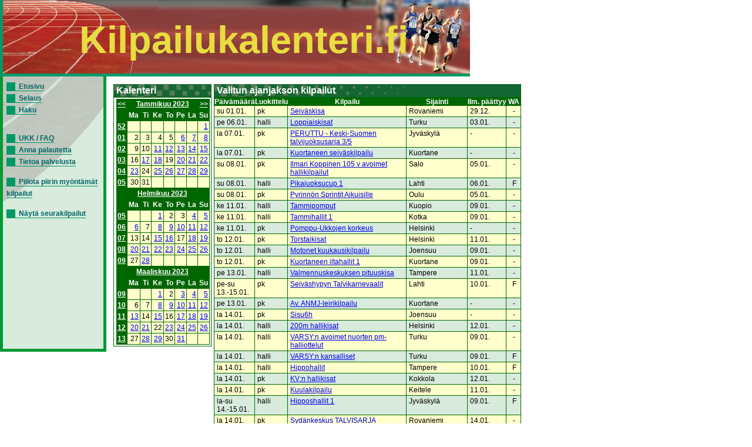

--- FILE ---
content_type: text/html; charset=UTF-8
request_url: https://kilpailukalenteri.fi/?cs=15&ndate=20230101&sdate=w&nmonth=1&nyear=2023
body_size: 5293
content:
<!DOCTYPE HTML PUBLIC "-//W3C//DTD HTML 4.01 Transitional//EN" "http://www.w3.org/TR/html4/loose.dtd">
<html>
<head>
<title>kilpailukalenteri.fi</title>
<meta http-equiv="Content-Type" content="text/html; charset=utf8">
<link href="/styles/style.css" rel="stylesheet" media="all" type="text/css">
<link href="/styles/print.css" rel="stylesheet" media="print" type="text/css">
</head>
<body onLoad="if (window.setOldEvents) setOldEvents();">
<div id="otsikkopalkinbanner"></div>
<div id="otsikkopalkkilayer">
<!--<span id="text">-->
Kilpailukalenteri.fi
<!--</span>-->
</div>
<div id="valikkolayer">

<a href="?cs=0">Etusivu</a><br/><a href="?cs=15">Selaus</a><br/><a href="?cs=20">Haku</a><br/><br/><br/><a href="?cs=30">UKK / FAQ</a><br/><a href="?cs=35">Anna palautetta</a><br/><a href="?cs=100">Tietoa palvelusta</a><br/><br/><a href="http://kilpailukalenteri.fi/?cs=15&ndate=20230101&sdate=w&nmonth=1&nyear=2023&npkchange=1">Piilota piirin myöntämät kilpailut</a><br/><br/><a href="http://kilpailukalenteri.fi/?cs=21&npa=30&nka=1&nva=2026&npl=00&nkl=00&nvl=00&acl%5B%5D=19&ns=0&ni=-1&nd=0&nl=0">Näytä seurakilpailut</a>

</div>
<div id="sisaltolayer">

<table width="100%">
          <tr><td valign="top">
        <table border="0" align="left" cellpadding="0" cellspacing="0" class="listaus">
    <tr><td class="hakuotsikko_iso">Kalenteri</td></tr>
    <tr><td nowrap><table class="calendar" width="100%">
<tr>
<td align="center" valign="top" class="calendarHeader"><a href="?cs=15&ndate=20230101&sdate=w&nmonth=12&nyear=2022">&lt;&lt;</a></td>
<td align="center" valign="top" class="calendarHeader" colspan="6"><a href="?cs=15&ndate=20230101&sdate=m&nmonth=1&nyear=2023">Tammikuu 2023</a></td>
<td align="center" valign="top" class="calendarHeader"><a href="?cs=15&ndate=20230101&sdate=w&nmonth=2&nyear=2023">&gt;&gt;</a></td>
</tr>
<tr>
<td align="center" valign="top" class="calendarHeader">&nbsp;</td>
<td align="center" valign="top" class="calendarHeader">Ma</td>
<td align="center" valign="top" class="calendarHeader">Ti</td>
<td align="center" valign="top" class="calendarHeader">Ke</td>
<td align="center" valign="top" class="calendarHeader">To</td>
<td align="center" valign="top" class="calendarHeader">Pe</td>
<td align="center" valign="top" class="calendarHeader">La</td>
<td align="center" valign="top" class="calendarHeader">Su</td>
</tr>
<tr>
<td align="center" valign="top" class="calendarHeader"><a href="?cs=15&ndate=20230101&sdate=w&nmonth=1&nyear=2023">52</a></td>
<td class="calendar" align="right" valign="top">&nbsp;</td>
<td class="calendar" align="right" valign="top">&nbsp;</td>
<td class="calendar" align="right" valign="top">&nbsp;</td>
<td class="calendar" align="right" valign="top">&nbsp;</td>
<td class="calendar" align="right" valign="top">&nbsp;</td>
<td class="calendar" align="right" valign="top">&nbsp;</td>
<td class="calendar" align="right" valign="top"><a href="?cs=15&ndate=20230101&nmonth=1&nyear=2023">1</a></td>
</tr>
<tr>
<td align="center" valign="top" class="calendarHeader"><a href="?cs=15&ndate=20230102&sdate=w&nmonth=1&nyear=2023">01</a></td>
<td class="calendar" align="right" valign="top">2</td>
<td class="calendar" align="right" valign="top">3</td>
<td class="calendar" align="right" valign="top">4</td>
<td class="calendar" align="right" valign="top">5</td>
<td class="calendar" align="right" valign="top"><a href="?cs=15&ndate=20230106&nmonth=1&nyear=2023">6</a></td>
<td class="calendar" align="right" valign="top"><a href="?cs=15&ndate=20230107&nmonth=1&nyear=2023">7</a></td>
<td class="calendar" align="right" valign="top"><a href="?cs=15&ndate=20230108&nmonth=1&nyear=2023">8</a></td>
</tr>
<tr>
<td align="center" valign="top" class="calendarHeader"><a href="?cs=15&ndate=20230109&sdate=w&nmonth=1&nyear=2023">02</a></td>
<td class="calendar" align="right" valign="top">9</td>
<td class="calendar" align="right" valign="top">10</td>
<td class="calendar" align="right" valign="top"><a href="?cs=15&ndate=20230111&nmonth=1&nyear=2023">11</a></td>
<td class="calendar" align="right" valign="top"><a href="?cs=15&ndate=20230112&nmonth=1&nyear=2023">12</a></td>
<td class="calendar" align="right" valign="top"><a href="?cs=15&ndate=20230113&nmonth=1&nyear=2023">13</a></td>
<td class="calendar" align="right" valign="top"><a href="?cs=15&ndate=20230114&nmonth=1&nyear=2023">14</a></td>
<td class="calendar" align="right" valign="top"><a href="?cs=15&ndate=20230115&nmonth=1&nyear=2023">15</a></td>
</tr>
<tr>
<td align="center" valign="top" class="calendarHeader"><a href="?cs=15&ndate=20230116&sdate=w&nmonth=1&nyear=2023">03</a></td>
<td class="calendar" align="right" valign="top">16</td>
<td class="calendar" align="right" valign="top"><a href="?cs=15&ndate=20230117&nmonth=1&nyear=2023">17</a></td>
<td class="calendar" align="right" valign="top"><a href="?cs=15&ndate=20230118&nmonth=1&nyear=2023">18</a></td>
<td class="calendar" align="right" valign="top">19</td>
<td class="calendar" align="right" valign="top"><a href="?cs=15&ndate=20230120&nmonth=1&nyear=2023">20</a></td>
<td class="calendar" align="right" valign="top"><a href="?cs=15&ndate=20230121&nmonth=1&nyear=2023">21</a></td>
<td class="calendar" align="right" valign="top"><a href="?cs=15&ndate=20230122&nmonth=1&nyear=2023">22</a></td>
</tr>
<tr>
<td align="center" valign="top" class="calendarHeader"><a href="?cs=15&ndate=20230123&sdate=w&nmonth=1&nyear=2023">04</a></td>
<td class="calendar" align="right" valign="top"><a href="?cs=15&ndate=20230123&nmonth=1&nyear=2023">23</a></td>
<td class="calendar" align="right" valign="top">24</td>
<td class="calendar" align="right" valign="top"><a href="?cs=15&ndate=20230125&nmonth=1&nyear=2023">25</a></td>
<td class="calendar" align="right" valign="top"><a href="?cs=15&ndate=20230126&nmonth=1&nyear=2023">26</a></td>
<td class="calendar" align="right" valign="top"><a href="?cs=15&ndate=20230127&nmonth=1&nyear=2023">27</a></td>
<td class="calendar" align="right" valign="top"><a href="?cs=15&ndate=20230128&nmonth=1&nyear=2023">28</a></td>
<td class="calendar" align="right" valign="top"><a href="?cs=15&ndate=20230129&nmonth=1&nyear=2023">29</a></td>
</tr>
<tr>
<td align="center" valign="top" class="calendarHeader"><a href="?cs=15&ndate=20230130&sdate=w&nmonth=1&nyear=2023">05</a></td>
<td class="calendar" align="right" valign="top">30</td>
<td class="calendar" align="right" valign="top">31</td>
<td class="calendar" align="right" valign="top">&nbsp;</td>
<td class="calendar" align="right" valign="top">&nbsp;</td>
<td class="calendar" align="right" valign="top">&nbsp;</td>
<td class="calendar" align="right" valign="top">&nbsp;</td>
<td class="calendar" align="right" valign="top">&nbsp;</td>
</tr>
</table>
<table class="calendar" width="100%">
<tr>
<td align="center" valign="top" class="calendarHeader">&nbsp;</td>
<td align="center" valign="top" class="calendarHeader" colspan="6"><a href="?cs=15&ndate=20230201&sdate=m&nmonth=1&nyear=2023">Helmikuu 2023</a></td>
<td align="center" valign="top" class="calendarHeader">&nbsp;</td>
</tr>
<tr>
<td align="center" valign="top" class="calendarHeader">&nbsp;</td>
<td align="center" valign="top" class="calendarHeader">Ma</td>
<td align="center" valign="top" class="calendarHeader">Ti</td>
<td align="center" valign="top" class="calendarHeader">Ke</td>
<td align="center" valign="top" class="calendarHeader">To</td>
<td align="center" valign="top" class="calendarHeader">Pe</td>
<td align="center" valign="top" class="calendarHeader">La</td>
<td align="center" valign="top" class="calendarHeader">Su</td>
</tr>
<tr>
<td align="center" valign="top" class="calendarHeader"><a href="?cs=15&ndate=20230201&sdate=w&nmonth=1&nyear=2023">05</a></td>
<td class="calendar" align="right" valign="top">&nbsp;</td>
<td class="calendar" align="right" valign="top">&nbsp;</td>
<td class="calendar" align="right" valign="top"><a href="?cs=15&ndate=20230201&nmonth=2&nyear=2023">1</a></td>
<td class="calendar" align="right" valign="top">2</td>
<td class="calendar" align="right" valign="top">3</td>
<td class="calendar" align="right" valign="top"><a href="?cs=15&ndate=20230204&nmonth=2&nyear=2023">4</a></td>
<td class="calendar" align="right" valign="top"><a href="?cs=15&ndate=20230205&nmonth=2&nyear=2023">5</a></td>
</tr>
<tr>
<td align="center" valign="top" class="calendarHeader"><a href="?cs=15&ndate=20230206&sdate=w&nmonth=1&nyear=2023">06</a></td>
<td class="calendar" align="right" valign="top"><a href="?cs=15&ndate=20230206&nmonth=2&nyear=2023">6</a></td>
<td class="calendar" align="right" valign="top">7</td>
<td class="calendar" align="right" valign="top"><a href="?cs=15&ndate=20230208&nmonth=2&nyear=2023">8</a></td>
<td class="calendar" align="right" valign="top"><a href="?cs=15&ndate=20230209&nmonth=2&nyear=2023">9</a></td>
<td class="calendar" align="right" valign="top"><a href="?cs=15&ndate=20230210&nmonth=2&nyear=2023">10</a></td>
<td class="calendar" align="right" valign="top"><a href="?cs=15&ndate=20230211&nmonth=2&nyear=2023">11</a></td>
<td class="calendar" align="right" valign="top"><a href="?cs=15&ndate=20230212&nmonth=2&nyear=2023">12</a></td>
</tr>
<tr>
<td align="center" valign="top" class="calendarHeader"><a href="?cs=15&ndate=20230213&sdate=w&nmonth=1&nyear=2023">07</a></td>
<td class="calendar" align="right" valign="top">13</td>
<td class="calendar" align="right" valign="top">14</td>
<td class="calendar" align="right" valign="top"><a href="?cs=15&ndate=20230215&nmonth=2&nyear=2023">15</a></td>
<td class="calendar" align="right" valign="top"><a href="?cs=15&ndate=20230216&nmonth=2&nyear=2023">16</a></td>
<td class="calendar" align="right" valign="top">17</td>
<td class="calendar" align="right" valign="top"><a href="?cs=15&ndate=20230218&nmonth=2&nyear=2023">18</a></td>
<td class="calendar" align="right" valign="top"><a href="?cs=15&ndate=20230219&nmonth=2&nyear=2023">19</a></td>
</tr>
<tr>
<td align="center" valign="top" class="calendarHeader"><a href="?cs=15&ndate=20230220&sdate=w&nmonth=1&nyear=2023">08</a></td>
<td class="calendar" align="right" valign="top"><a href="?cs=15&ndate=20230220&nmonth=2&nyear=2023">20</a></td>
<td class="calendar" align="right" valign="top"><a href="?cs=15&ndate=20230221&nmonth=2&nyear=2023">21</a></td>
<td class="calendar" align="right" valign="top"><a href="?cs=15&ndate=20230222&nmonth=2&nyear=2023">22</a></td>
<td class="calendar" align="right" valign="top"><a href="?cs=15&ndate=20230223&nmonth=2&nyear=2023">23</a></td>
<td class="calendar" align="right" valign="top"><a href="?cs=15&ndate=20230224&nmonth=2&nyear=2023">24</a></td>
<td class="calendar" align="right" valign="top"><a href="?cs=15&ndate=20230225&nmonth=2&nyear=2023">25</a></td>
<td class="calendar" align="right" valign="top"><a href="?cs=15&ndate=20230226&nmonth=2&nyear=2023">26</a></td>
</tr>
<tr>
<td align="center" valign="top" class="calendarHeader"><a href="?cs=15&ndate=20230227&sdate=w&nmonth=1&nyear=2023">09</a></td>
<td class="calendar" align="right" valign="top">27</td>
<td class="calendar" align="right" valign="top"><a href="?cs=15&ndate=20230228&nmonth=2&nyear=2023">28</a></td>
<td class="calendar" align="right" valign="top">&nbsp;</td>
<td class="calendar" align="right" valign="top">&nbsp;</td>
<td class="calendar" align="right" valign="top">&nbsp;</td>
<td class="calendar" align="right" valign="top">&nbsp;</td>
<td class="calendar" align="right" valign="top">&nbsp;</td>
</tr>
</table>
<table class="calendar" width="100%">
<tr>
<td align="center" valign="top" class="calendarHeader">&nbsp;</td>
<td align="center" valign="top" class="calendarHeader" colspan="6"><a href="?cs=15&ndate=20230301&sdate=m&nmonth=1&nyear=2023">Maaliskuu 2023</a></td>
<td align="center" valign="top" class="calendarHeader">&nbsp;</td>
</tr>
<tr>
<td align="center" valign="top" class="calendarHeader">&nbsp;</td>
<td align="center" valign="top" class="calendarHeader">Ma</td>
<td align="center" valign="top" class="calendarHeader">Ti</td>
<td align="center" valign="top" class="calendarHeader">Ke</td>
<td align="center" valign="top" class="calendarHeader">To</td>
<td align="center" valign="top" class="calendarHeader">Pe</td>
<td align="center" valign="top" class="calendarHeader">La</td>
<td align="center" valign="top" class="calendarHeader">Su</td>
</tr>
<tr>
<td align="center" valign="top" class="calendarHeader"><a href="?cs=15&ndate=20230301&sdate=w&nmonth=1&nyear=2023">09</a></td>
<td class="calendar" align="right" valign="top">&nbsp;</td>
<td class="calendar" align="right" valign="top">&nbsp;</td>
<td class="calendar" align="right" valign="top"><a href="?cs=15&ndate=20230301&nmonth=3&nyear=2023">1</a></td>
<td class="calendar" align="right" valign="top">2</td>
<td class="calendar" align="right" valign="top"><a href="?cs=15&ndate=20230303&nmonth=3&nyear=2023">3</a></td>
<td class="calendar" align="right" valign="top"><a href="?cs=15&ndate=20230304&nmonth=3&nyear=2023">4</a></td>
<td class="calendar" align="right" valign="top"><a href="?cs=15&ndate=20230305&nmonth=3&nyear=2023">5</a></td>
</tr>
<tr>
<td align="center" valign="top" class="calendarHeader"><a href="?cs=15&ndate=20230306&sdate=w&nmonth=1&nyear=2023">10</a></td>
<td class="calendar" align="right" valign="top">6</td>
<td class="calendar" align="right" valign="top">7</td>
<td class="calendar" align="right" valign="top"><a href="?cs=15&ndate=20230308&nmonth=3&nyear=2023">8</a></td>
<td class="calendar" align="right" valign="top"><a href="?cs=15&ndate=20230309&nmonth=3&nyear=2023">9</a></td>
<td class="calendar" align="right" valign="top"><a href="?cs=15&ndate=20230310&nmonth=3&nyear=2023">10</a></td>
<td class="calendar" align="right" valign="top"><a href="?cs=15&ndate=20230311&nmonth=3&nyear=2023">11</a></td>
<td class="calendar" align="right" valign="top"><a href="?cs=15&ndate=20230312&nmonth=3&nyear=2023">12</a></td>
</tr>
<tr>
<td align="center" valign="top" class="calendarHeader"><a href="?cs=15&ndate=20230313&sdate=w&nmonth=1&nyear=2023">11</a></td>
<td class="calendar" align="right" valign="top"><a href="?cs=15&ndate=20230313&nmonth=3&nyear=2023">13</a></td>
<td class="calendar" align="right" valign="top">14</td>
<td class="calendar" align="right" valign="top"><a href="?cs=15&ndate=20230315&nmonth=3&nyear=2023">15</a></td>
<td class="calendar" align="right" valign="top">16</td>
<td class="calendar" align="right" valign="top"><a href="?cs=15&ndate=20230317&nmonth=3&nyear=2023">17</a></td>
<td class="calendar" align="right" valign="top"><a href="?cs=15&ndate=20230318&nmonth=3&nyear=2023">18</a></td>
<td class="calendar" align="right" valign="top"><a href="?cs=15&ndate=20230319&nmonth=3&nyear=2023">19</a></td>
</tr>
<tr>
<td align="center" valign="top" class="calendarHeader"><a href="?cs=15&ndate=20230320&sdate=w&nmonth=1&nyear=2023">12</a></td>
<td class="calendar" align="right" valign="top"><a href="?cs=15&ndate=20230320&nmonth=3&nyear=2023">20</a></td>
<td class="calendar" align="right" valign="top"><a href="?cs=15&ndate=20230321&nmonth=3&nyear=2023">21</a></td>
<td class="calendar" align="right" valign="top">22</td>
<td class="calendar" align="right" valign="top"><a href="?cs=15&ndate=20230323&nmonth=3&nyear=2023">23</a></td>
<td class="calendar" align="right" valign="top"><a href="?cs=15&ndate=20230324&nmonth=3&nyear=2023">24</a></td>
<td class="calendar" align="right" valign="top"><a href="?cs=15&ndate=20230325&nmonth=3&nyear=2023">25</a></td>
<td class="calendar" align="right" valign="top"><a href="?cs=15&ndate=20230326&nmonth=3&nyear=2023">26</a></td>
</tr>
<tr>
<td align="center" valign="top" class="calendarHeader"><a href="?cs=15&ndate=20230327&sdate=w&nmonth=1&nyear=2023">13</a></td>
<td class="calendar" align="right" valign="top">27</td>
<td class="calendar" align="right" valign="top"><a href="?cs=15&ndate=20230328&nmonth=3&nyear=2023">28</a></td>
<td class="calendar" align="right" valign="top"><a href="?cs=15&ndate=20230329&nmonth=3&nyear=2023">29</a></td>
<td class="calendar" align="right" valign="top">30</td>
<td class="calendar" align="right" valign="top"><a href="?cs=15&ndate=20230331&nmonth=3&nyear=2023">31</a></td>
<td class="calendar" align="right" valign="top">&nbsp;</td>
<td class="calendar" align="right" valign="top">&nbsp;</td>
</tr>
</table>
</td></tr></table></td><td valign="top"><table width="100%"  border="0" cellspacing="0" cellpadding="0" class="listaus"><tr>
      <td class="hakuotsikko_iso" colspan="6">Valitun ajanjakson kilpailut</td>
    </tr>
    <tr class="hakuotsikko">
    <th>Päivämäärä</th>

    <th>Luokittelu</th>
    <th>Kilpailu</th>
    <th>Sijainti</th>
    <th nowrap>Ilm. päättyy</th>
    <th width='25'>WA</th>
    </tr><tr class="odd"><td>su 01.01.</td><td>pk</td><td><a href="?cs=16&amp;nid=32074">Seiväskisa</a></td><td>Rovaniemi</td><td>29.12.</td><td><center>-</center></td></tr>
<tr class="even"><td>pe 06.01.</td><td>halli</td><td><a href="?cs=16&amp;nid=31776">Loppiaiskisat</a></td><td>Turku</td><td>03.01.</td><td><center>-</center></td></tr>
<tr class="odd"><td>la 07.01.</td><td>pk</td><td><a href="?cs=16&amp;nid=31864">PERUTTU - Keski-Suomen talvijuoksusarja 3/5</a></td><td>Jyväskylä</td><td> - </td><td><center>-</center></td></tr>
<tr class="even"><td>la 07.01.</td><td>pk</td><td><a href="?cs=16&amp;nid=32084">Kuortaneen seiväskilpailu</a></td><td>Kuortane</td><td> - </td><td><center>-</center></td></tr>
<tr class="odd"><td>su 08.01.</td><td>pk</td><td><a href="?cs=16&amp;nid=32068">Ilmari Koppinen 105 v avoimet hallikilpailut</a></td><td>Salo</td><td>05.01.</td><td><center>-</center></td></tr>
<tr class="even"><td>su 08.01.</td><td>halli</td><td><a href="?cs=16&amp;nid=31874">Pikajuoksucup 1</a></td><td>Lahti</td><td>06.01.</td><td><center>F</center></td></tr>
<tr class="odd"><td>su 08.01.</td><td>pk</td><td><a href="?cs=16&amp;nid=32078">Pyrinnön Sprintit Aikuisille</a></td><td>Oulu</td><td>05.01.</td><td><center>-</center></td></tr>
<tr class="even"><td>ke 11.01.</td><td>halli</td><td><a href="?cs=16&amp;nid=31845">Tammipomput</a></td><td>Kuopio</td><td>09.01.</td><td><center>-</center></td></tr>
<tr class="odd"><td>ke 11.01.</td><td>halli</td><td><a href="?cs=16&amp;nid=31834">Tammihallit 1</a></td><td>Kotka</td><td>09.01.</td><td><center>-</center></td></tr>
<tr class="even"><td>ke 11.01.</td><td>pk</td><td><a href="?cs=16&amp;nid=32086">Pomppu-Ukkojen korkeus</a></td><td>Helsinki</td><td> - </td><td><center>-</center></td></tr>
<tr class="odd"><td>to 12.01.</td><td>pk</td><td><a href="?cs=16&amp;nid=31903">Torstaikisat</a></td><td>Helsinki</td><td>11.01.</td><td><center>-</center></td></tr>
<tr class="even"><td>to 12.01.</td><td>halli</td><td><a href="?cs=16&amp;nid=31842">Motonet kuukausikilpailu</a></td><td>Joensuu</td><td>09.01.</td><td><center>-</center></td></tr>
<tr class="odd"><td>to 12.01.</td><td>pk</td><td><a href="?cs=16&amp;nid=32082">Kuortaneen iltahallit 1</a></td><td>Kuortane</td><td>09.01.</td><td><center>-</center></td></tr>
<tr class="even"><td>pe 13.01.</td><td>halli</td><td><a href="?cs=16&amp;nid=31881">Valmennuskeskuksen pituuskisa</a></td><td>Tampere</td><td>11.01.</td><td><center>-</center></td></tr>
<tr class="odd"><td>pe-su 13.-15.01.</td><td>pk</td><td><a href="?cs=16&amp;nid=31870">Seiväshypyn Talvikarnevaalit</a></td><td>Lahti</td><td>10.01.</td><td><center>F</center></td></tr>
<tr class="even"><td>pe 13.01.</td><td>pk</td><td><a href="?cs=16&amp;nid=32085">Av. ANMJ-leirikilpailu</a></td><td>Kuortane</td><td> - </td><td><center>-</center></td></tr>
<tr class="odd"><td>la 14.01.</td><td>pk</td><td><a href="?cs=16&amp;nid=31960">Sisu6h</a></td><td>Joensuu</td><td> - </td><td><center>-</center></td></tr>
<tr class="even"><td>la 14.01.</td><td>halli</td><td><a href="?cs=16&amp;nid=31847">200m hallikisat</a></td><td>Helsinki</td><td>12.01.</td><td><center>-</center></td></tr>
<tr class="odd"><td>la 14.01.</td><td>halli</td><td><a href="?cs=16&amp;nid=31795">VARSY:n avoimet nuorten pm-halliottelut</a></td><td>Turku</td><td>09.01.</td><td><center>-</center></td></tr>
<tr class="even"><td>la 14.01.</td><td>halli</td><td><a href="?cs=16&amp;nid=31797">VARSY:n kansalliset</a></td><td>Turku</td><td>09.01.</td><td><center>F</center></td></tr>
<tr class="odd"><td>la 14.01.</td><td>halli</td><td><a href="?cs=16&amp;nid=31827">Hippohallit</a></td><td>Tampere</td><td>10.01.</td><td><center>F</center></td></tr>
<tr class="even"><td>la 14.01.</td><td>pk</td><td><a href="?cs=16&amp;nid=31886">KV:n hallikisat</a></td><td>Kokkola</td><td>12.01.</td><td><center>-</center></td></tr>
<tr class="odd"><td>la 14.01.</td><td>pk</td><td><a href="?cs=16&amp;nid=31877">Kuulakilpailu</a></td><td>Keitele</td><td>11.01.</td><td><center>-</center></td></tr>
<tr class="even"><td>la-su 14.-15.01.</td><td>halli</td><td><a href="?cs=16&amp;nid=31839">Hipposhallit 1</a></td><td>Jyväskylä</td><td>09.01.</td><td><center>F</center></td></tr>
<tr class="odd"><td>la 14.01.</td><td>pk</td><td><a href="?cs=16&amp;nid=31898">Sydänkeskus TALVISARJA 14.01.2023 </a></td><td>Rovaniemi</td><td>14.01.</td><td><center>-</center></td></tr>
<tr class="even"><td>la 14.01.</td><td>pk</td><td><a href="?cs=16&amp;nid=31868">Imatran hallikisat</a></td><td>Imatra</td><td>10.01.</td><td><center>-</center></td></tr>
<tr class="odd"><td>su 15.01.</td><td>halli</td><td><a href="?cs=16&amp;nid=31875">Pikajuoksucup 2</a></td><td>Lahti</td><td>12.01.</td><td><center>F</center></td></tr>
<tr class="even"><td>su 15.01.</td><td>halli</td><td><a href="?cs=16&amp;nid=31799">Talvihallit</a></td><td>Haaparanta</td><td>09.01.</td><td><center>-</center></td></tr>
<tr class="odd"><td>su 15.01.</td><td>po</td><td><a href="?cs=16&amp;nid=32089">Ungdomsserien omgång 1</a></td><td>Eckerö</td><td> - </td><td><center>-</center></td></tr>
<tr class="even"><td>ti 17.01.</td><td>halli</td><td><a href="?cs=16&amp;nid=32072">Urheiluoppilaitosten hallimestaruuskilpailut URHO-hallit </a></td><td>Helsinki</td><td>10.01.</td><td><center>-</center></td></tr>
<tr class="odd"><td>ke 18.01.</td><td>halli</td><td><a href="?cs=16&amp;nid=31792">Luolasprintit 1/3</a></td><td>Vantaa</td><td>15.01.</td><td><center>-</center></td></tr>
<tr class="even"><td>ke 18.01.</td><td>pk</td><td><a href="?cs=16&amp;nid=32087">Pomppu-Ukkojen korkeus</a></td><td>Helsinki</td><td> - </td><td><center>-</center></td></tr>
<tr class="odd"><td>pe-su 20.-22.01.</td><td>halli</td><td><a href="?cs=16&amp;nid=31843">Pohjois-Karjalan avoimet pm-hallit</a></td><td>Joensuu</td><td>16.01.</td><td><center>F</center></td></tr>
<tr class="even"><td>pe 20.01.</td><td>pk</td><td><a href="?cs=16&amp;nid=31891">Tammihallit seiväs</a></td><td>Himanka</td><td>19.01.</td><td><center>-</center></td></tr>
<tr class="odd"><td>pe 20.01.</td><td>halli</td><td><a href="?cs=16&amp;nid=31852">Seuraottelu TP-HKV-LA-TuUl</a></td><td>Tampere</td><td>17.01.</td><td><center>F</center></td></tr>
<tr class="even"><td>pe 20.01.</td><td>pk</td><td><a href="?cs=16&amp;nid=32119">ANMJ-leirikilpailu hallissa</a></td><td>Tammela</td><td>19.01.</td><td><center>-</center></td></tr>
<tr class="odd"><td>la 21.01.</td><td>halli</td><td><a href="?cs=16&amp;nid=31858">Avoimet Satakunnan Hallimestaruuskisat</a></td><td>Pori</td><td>19.01.</td><td><center>F</center></td></tr>
<tr class="even"><td>la 21.01.</td><td>pk</td><td><a href="?cs=16&amp;nid=31892">Tammihallit</a></td><td>Himanka</td><td>19.01.</td><td><center>-</center></td></tr>
<tr class="odd"><td>la 21.01.</td><td>halli</td><td><a href="?cs=16&amp;nid=31830">Rinkimaraton 2023</a></td><td>Uusikaupunki</td><td>17.01.</td><td><center>-</center></td></tr>
<tr class="even"><td>la 21.01.</td><td>halli</td><td><a href="?cs=16&amp;nid=31779">VARSY:n avoimet pm- hallit 1</a></td><td>Turku</td><td>16.01.</td><td><center>F</center></td></tr>
<tr class="odd"><td>la 21.01.</td><td>maantie</td><td><a href="?cs=16&amp;nid=32007">MK Facade - maantiejuoksucup</a></td><td>Vantaa</td><td>21.01.</td><td><center>-</center></td></tr>
<tr class="even"><td>la 21.01.</td><td>pk</td><td><a href="?cs=16&amp;nid=32130">Kipinän pk</a></td><td>Kajaani</td><td>20.01.</td><td><center>-</center></td></tr>
<tr class="odd"><td>la 21.01.</td><td>pk</td><td><a href="?cs=16&amp;nid=31871">Hallitonni</a></td><td>Jyväskylä</td><td>17.01.</td><td><center>-</center></td></tr>
<tr class="even"><td>la 21.01.</td><td>halli</td><td><a href="?cs=16&amp;nid=31832">Avoimet- / Öppna NÅID hall mästerskapen i 9-15 årsklasser</a></td><td>Helsinki</td><td>18.01.</td><td><center>-</center></td></tr>
<tr class="odd"><td>su 22.01.</td><td>halli</td><td><a href="?cs=16&amp;nid=31783">VARSY:n pm-halliviestit</a></td><td>Turku</td><td>17.01.</td><td><center>-</center></td></tr>
<tr class="even"><td>su 22.01.</td><td>pk</td><td><a href="?cs=16&amp;nid=32114">Villasukkajuoksun Suomen Perinneurheiluliiton SM</a></td><td>Leppävirta</td><td>22.01.</td><td><center>-</center></td></tr>
<tr class="odd"><td>su 22.01.</td><td>halli</td><td><a href="?cs=16&amp;nid=31880">Parayleisurheilun SM-hallikilpailut</a></td><td>Lahti, Nastola</td><td>08.01.</td><td><center>-</center></td></tr>
<tr class="even"><td>su 22.01.</td><td>pm</td><td><a href="?cs=16&amp;nid=32077">Avoimet Uudyn pm vauhdittomat sisähyppykilpailut</a></td><td>Hyvinkää</td><td>19.01.</td><td><center>-</center></td></tr>
<tr class="odd"><td>su 22.01.</td><td>halli</td><td><a href="?cs=16&amp;nid=31825">Av. Pohjanmaan hallikilpailut</a></td><td>Kuortane</td><td>20.01.</td><td><center>-</center></td></tr>
<tr class="even"><td>su 22.01.</td><td>pk</td><td><a href="?cs=16&amp;nid=32115">Savon mestaruuskilpailu hallikuulantyöntö</a></td><td>Leppävirta</td><td> - </td><td><center>-</center></td></tr>
<tr class="odd"><td>su 22.01.</td><td>halli</td><td><a href="?cs=16&amp;nid=31833">Avoimet- / Öppna NÅID hall mästerskapen i 17, 19 och allmänna klasserna</a></td><td>Helsinki</td><td>18.01.</td><td><center>F</center></td></tr>
<tr class="even"><td>su 22.01.</td><td>pk</td><td><a href="?cs=16&amp;nid=32099">Lahden Ahkeran kutsukilpailu</a></td><td>Lahti, Pajulahti</td><td>19.01.</td><td><center>-</center></td></tr>
<tr class="odd"><td>ma 23.01.</td><td>halli</td><td><a href="?cs=16&amp;nid=31835">Tammihallit 2</a></td><td>Kotka</td><td>22.01.</td><td><center>-</center></td></tr>
<tr class="even"><td>ke 25.01.</td><td>pk</td><td><a href="?cs=16&amp;nid=32104">Pomppu-Ukkojen korkeus</a></td><td>Helsinki</td><td> - </td><td><center>-</center></td></tr>
<tr class="odd"><td>to 26.01.</td><td>pk</td><td><a href="?cs=16&amp;nid=31904">Torstaikisat</a></td><td>Helsinki</td><td>25.01.</td><td><center>F</center></td></tr>
<tr class="even"><td>to 26.01.</td><td>pk</td><td><a href="?cs=16&amp;nid=32162">Kimmon seiväsryhmän hallikisa</a></td><td>Lahti, Nastola</td><td>25.01.</td><td><center>-</center></td></tr>
<tr class="odd"><td>pe 27.01.</td><td>halli</td><td><a href="?cs=16&amp;nid=32070">Hallikeihäs</a></td><td>Lahti Nastola</td><td>24.01.</td><td><center>-</center></td></tr>
<tr class="even"><td>pe 27.01.</td><td>halli</td><td><a href="?cs=16&amp;nid=32081">Valmennuskeskuksen leirikilpailu</a></td><td>Tampere</td><td> - </td><td><center>F</center></td></tr>
<tr class="odd"><td>pe 27.01.</td><td>halli</td><td><a href="?cs=16&amp;nid=31801">OP-viestikarnevaalien esikisat</a></td><td>Turku</td><td>24.01.</td><td><center>F</center></td></tr>
<tr class="even"><td>pe 27.01.</td><td>halli</td><td><a href="?cs=16&amp;nid=31800">OP-viestikarnevaalit</a></td><td>Turku</td><td>24.01.</td><td><center>-</center></td></tr>
<tr class="odd"><td>pe 27.01.</td><td>halli</td><td><a href="?cs=16&amp;nid=31816">pm-halli kuula</a></td><td>Oulu</td><td>25.01.</td><td><center>-</center></td></tr>
<tr class="even"><td>la 28.01.</td><td>halli</td><td><a href="?cs=16&amp;nid=31829">Botnia Junior Games</a></td><td>Vaasa</td><td>25.01.</td><td><center>F</center></td></tr>
<tr class="odd"><td>la 28.01.</td><td>pk</td><td><a href="?cs=16&amp;nid=32079">Aikuisurheilijoiden SM-vauhdittomat hypyt</a></td><td>Kuortane</td><td>18.01.</td><td><center>-</center></td></tr>
<tr class="even"><td>la-su 28.-29.01.</td><td>halli</td><td><a href="?cs=16&amp;nid=31844">Pohjois-Savon avoimet hallit</a></td><td>Kuopio</td><td>23.01.</td><td><center>F</center></td></tr>
<tr class="odd"><td>la 28.01.</td><td>halli</td><td><a href="?cs=16&amp;nid=31818">Pm- hallit aikuiset ja 17v</a></td><td>Oulu</td><td>25.01.</td><td><center>-</center></td></tr>
<tr class="even"><td>la 28.01.</td><td>halli</td><td><a href="?cs=16&amp;nid=31849">Kaustisen hallikisat</a></td><td>Kaustinen</td><td>27.01.</td><td><center>-</center></td></tr>
<tr class="odd"><td>la 28.01.</td><td>halli</td><td><a href="?cs=16&amp;nid=31957">Karhuhallin kisat</a></td><td>Pori</td><td>26.01.</td><td><center>-</center></td></tr>
<tr class="even"><td>la 28.01.</td><td>seura</td><td><a href="?cs=16&amp;nid=32093">Seurakisat</a></td><td>Järvenpää</td><td>27.01.</td><td><center>-</center></td></tr>
<tr class="odd"><td>la 28.01.</td><td>pk</td><td><a href="?cs=16&amp;nid=32116">Mikkelin talvijuoksusarja 4/6</a></td><td>Mikkeli</td><td>28.01.</td><td><center>-</center></td></tr>
<tr class="even"><td>la-su 28.-29.01.</td><td>halli</td><td><a href="?cs=16&amp;nid=31772">Avoimet Helsy-hallit 1</a></td><td>Helsinki</td><td>24.01.</td><td><center>F</center></td></tr>
<tr class="odd"><td>la-su 28.-29.01.</td><td>halli</td><td><a href="?cs=16&amp;nid=31773">Avoimet Helsyn hallimoniottelut</a></td><td>Helsinki</td><td>24.01.</td><td><center>F</center></td></tr>
<tr class="even"><td>su 29.01.</td><td>halli</td><td><a href="?cs=16&amp;nid=31780">VARSY:n avoimet pm- hallit 2</a></td><td>Turku</td><td>24.01.</td><td><center>F</center></td></tr>
<tr class="odd"><td>su 29.01.</td><td>halli</td><td><a href="?cs=16&amp;nid=31820">Sisuhallit</a></td><td>Oulu</td><td>25.01.</td><td><center>-</center></td></tr>
<tr class="even"><td>su 29.01.</td><td>pk</td><td><a href="?cs=16&amp;nid=32170">Seiväskilpailu</a></td><td>Kuortane</td><td>28.01.</td><td><center>-</center></td></tr>
<tr class="odd"><td>ke 01.02.</td><td>seura</td><td><a href="?cs=16&amp;nid=32187">Seurakisat</a></td><td>Mikkeli</td><td> - </td><td><center>-</center></td></tr>
<tr class="even"><td>ke 01.02.</td><td>pk</td><td><a href="?cs=16&amp;nid=32105">Pomppu-Ukkojen korkeus</a></td><td>Helsinki</td><td> - </td><td><center>-</center></td></tr>
<tr class="odd"><td>la 04.02.</td><td>pk</td><td><a href="?cs=16&amp;nid=31902">3000m hallikilpailu</a></td><td>Rovaniemi</td><td>03.02.</td><td><center>-</center></td></tr>
<tr class="even"><td>la-su 04.-05.02.</td><td>pk</td><td><a href="?cs=16&amp;nid=32064">SAUL Halli SM </a></td><td>Mustasaari/Vaasa</td><td>25.01.</td><td><center>-</center></td></tr>
<tr class="odd"><td>la 04.02.</td><td>halli</td><td><a href="?cs=16&amp;nid=31802">Junioreiden aidat ja pituus</a></td><td>Turku</td><td>01.02.</td><td><center>-</center></td></tr>
<tr class="even"><td>la 04.02.</td><td>halli</td><td><a href="?cs=16&amp;nid=31823">Tunturihallit</a></td><td>Rovaniemi</td><td>29.01.</td><td><center>-</center></td></tr>
<tr class="odd"><td>la 04.02.</td><td>pk</td><td><a href="?cs=16&amp;nid=32159">Kipinän pk</a></td><td>Kajaani</td><td>03.02.</td><td><center>-</center></td></tr>
<tr class="even"><td>la-su 04.-05.02.</td><td>halli</td><td><a href="?cs=16&amp;nid=31840">Hipposhallit 2</a></td><td>Jyväskylä</td><td>30.01.</td><td><center>F</center></td></tr>
<tr class="odd"><td>la 04.02.</td><td>halli</td><td><a href="?cs=16&amp;nid=31924">Ideapark seiväs</a></td><td>Lempäälä</td><td> - </td><td><center>-</center></td></tr>
<tr class="even"><td>la 04.02.</td><td>halli</td><td><a href="?cs=16&amp;nid=31796">Spotox Juoksucupin hallitonnit</a></td><td>Turku</td><td>30.01.</td><td><center>-</center></td></tr>
<tr class="odd"><td>la 04.02.</td><td>halli</td><td><a href="?cs=16&amp;nid=31774">Avoimet Helsy-hallit 2</a></td><td>Helsinki</td><td>31.01.</td><td><center>F</center></td></tr>
<tr class="even"><td>su 05.02.</td><td>pk</td><td><a href="?cs=16&amp;nid=32171">SantaClausHallit lisälajit</a></td><td>Rovaniemi</td><td>29.01.</td><td><center>-</center></td></tr>
<tr class="odd"><td>su 05.02.</td><td>halli</td><td><a href="?cs=16&amp;nid=31782">VARSY:n hallit 3, lisälajit M/N 60m</a></td><td>Turku</td><td>31.01.</td><td><center>-</center></td></tr>
<tr class="even"><td>su 05.02.</td><td>halli</td><td><a href="?cs=16&amp;nid=31831">SantaClaus hallit</a></td><td>Rovaniemi</td><td>29.01.</td><td><center>-</center></td></tr>
<tr class="odd"><td>su 05.02.</td><td>halli</td><td><a href="?cs=16&amp;nid=31781">VARSY:n avoimet pm-hallit 3</a></td><td>Turku</td><td>31.01.</td><td><center>F</center></td></tr>
<tr class="even"><td>su 05.02.</td><td>halli</td><td><a href="?cs=16&amp;nid=31814">Etelä-Savon yleisurheilun avoimet pm-hallit</a></td><td>Savonlinna</td><td>01.02.</td><td><center>-</center></td></tr>
<tr class="odd"><td>su 05.02.</td><td>halli</td><td><a href="?cs=16&amp;nid=31821">Arena kävelyt</a></td><td>Espoo</td><td>31.01.</td><td><center>-</center></td></tr>
<tr class="even"><td>su 05.02.</td><td>po</td><td><a href="?cs=16&amp;nid=32090">Ungdomsserien omgång 2</a></td><td>Eckerö</td><td> - </td><td><center>-</center></td></tr>
<tr class="odd"><td>su 05.02.</td><td>halli</td><td><a href="?cs=16&amp;nid=31775">Avoimet aitajuoksukilpailut</a></td><td>Helsinki</td><td>01.02.</td><td><center>F</center></td></tr>
</table></td></tr></table>

<center><div class="copyright"><a href="/?cs=100">&copy; 2025 Suomen Urheiluliitto ry. Kaikki oikeudet pidätetään.</a></div></center>
</div>
</body>
<!-- InstanceEnd --></html>
